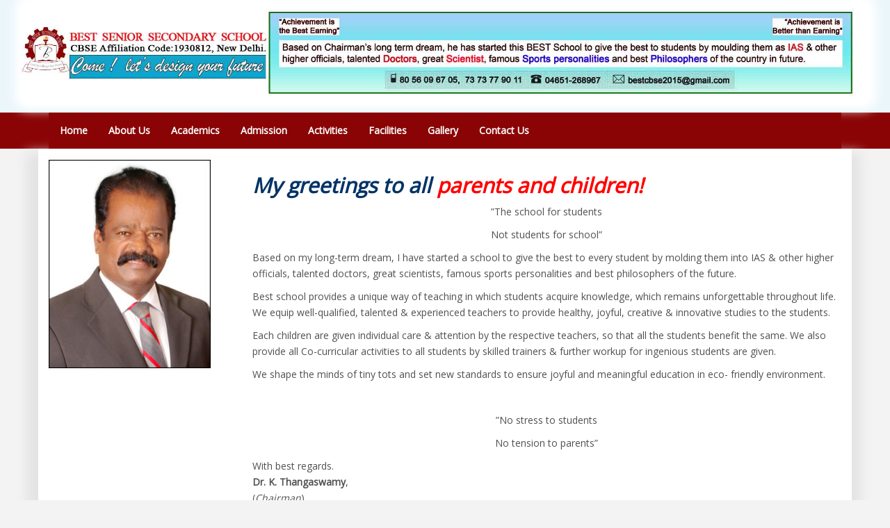

--- FILE ---
content_type: text/html; charset=UTF-8
request_url: http://bestschoolcbse.com/chairmans-speech/
body_size: 8452
content:
<!DOCTYPE html>
<html lang="en" class="no-js">
<head>
	<meta meta charset="UTF-8">
	<meta name="viewport" content="width=device-width, initial-scale=1.0, maximum-scale=1.0, user-scalable=no">
	<link rel="pingback" href="http://bestschoolcbse.com/xmlrpc.php">
	<title>Chairman - BEST School CBSE</title>
	<link href="https://fonts.googleapis.com/css?family=Open+Sans" rel="stylesheet">
	<meta name='robots' content='index, follow, max-image-preview:large, max-snippet:-1, max-video-preview:-1' />
	<style>img:is([sizes="auto" i], [sizes^="auto," i]) { contain-intrinsic-size: 3000px 1500px }</style>
	
	<!-- This site is optimized with the Yoast SEO plugin v26.8 - https://yoast.com/product/yoast-seo-wordpress/ -->
	<meta name="description" content="We have created an unparalleled school information management system where every integrated piece works together to create seamless experience." />
	<link rel="canonical" href="https://bestschoolcbse.com/chairmans-speech/" />
	<meta property="og:locale" content="en_US" />
	<meta property="og:type" content="article" />
	<meta property="og:title" content="Chairman - BEST School CBSE" />
	<meta property="og:description" content="We have created an unparalleled school information management system where every integrated piece works together to create seamless experience." />
	<meta property="og:url" content="https://bestschoolcbse.com/chairmans-speech/" />
	<meta property="og:site_name" content="Best School CBSE | Best School CBSE karungal | Academic Admission 2024-25 | CBSE School in Nagercoil | Best CBSE School in Kanyakumari" />
	<meta property="article:modified_time" content="2019-03-27T09:47:30+00:00" />
	<meta property="og:image" content="http://bestschoolcbse.com/wp-content/uploads/2017/03/01-1-233x300.jpg" />
	<meta name="twitter:card" content="summary_large_image" />
	<meta name="twitter:label1" content="Est. reading time" />
	<meta name="twitter:data1" content="1 minute" />
	<script type="application/ld+json" class="yoast-schema-graph">{"@context":"https://schema.org","@graph":[{"@type":"WebPage","@id":"https://bestschoolcbse.com/chairmans-speech/","url":"https://bestschoolcbse.com/chairmans-speech/","name":"Chairman - BEST School CBSE","isPartOf":{"@id":"https://bestschoolcbse.com/#website"},"primaryImageOfPage":{"@id":"https://bestschoolcbse.com/chairmans-speech/#primaryimage"},"image":{"@id":"https://bestschoolcbse.com/chairmans-speech/#primaryimage"},"thumbnailUrl":"http://bestschoolcbse.com/wp-content/uploads/2017/03/01-1-233x300.jpg","datePublished":"2017-03-08T11:46:39+00:00","dateModified":"2019-03-27T09:47:30+00:00","description":"We have created an unparalleled school information management system where every integrated piece works together to create seamless experience.","breadcrumb":{"@id":"https://bestschoolcbse.com/chairmans-speech/#breadcrumb"},"inLanguage":"en","potentialAction":[{"@type":"ReadAction","target":["https://bestschoolcbse.com/chairmans-speech/"]}]},{"@type":"ImageObject","inLanguage":"en","@id":"https://bestschoolcbse.com/chairmans-speech/#primaryimage","url":"http://bestschoolcbse.com/wp-content/uploads/2017/03/01-1-233x300.jpg","contentUrl":"http://bestschoolcbse.com/wp-content/uploads/2017/03/01-1-233x300.jpg"},{"@type":"BreadcrumbList","@id":"https://bestschoolcbse.com/chairmans-speech/#breadcrumb","itemListElement":[{"@type":"ListItem","position":1,"name":"Home","item":"https://bestschoolcbse.com/"},{"@type":"ListItem","position":2,"name":"Chairmans speech"}]},{"@type":"WebSite","@id":"https://bestschoolcbse.com/#website","url":"https://bestschoolcbse.com/","name":"Best School CBSE | Best School CBSE karungal | Academic Admission 2024-25 | CBSE School in Nagercoil | Best CBSE School in Kanyakumari","description":"Best CBSE  School &ndash; No 1 School In South Tamil Nadu","potentialAction":[{"@type":"SearchAction","target":{"@type":"EntryPoint","urlTemplate":"https://bestschoolcbse.com/?s={search_term_string}"},"query-input":{"@type":"PropertyValueSpecification","valueRequired":true,"valueName":"search_term_string"}}],"inLanguage":"en"}]}</script>
	<!-- / Yoast SEO plugin. -->


<link rel='dns-prefetch' href='//maxcdn.bootstrapcdn.com' />
<link rel='dns-prefetch' href='//cdnjs.cloudflare.com' />
<link rel='dns-prefetch' href='//fonts.googleapis.com' />
<link rel='stylesheet' id='wp-block-library-css' href='http://bestschoolcbse.com/wp-includes/css/dist/block-library/style.min.css?ver=6.8.3' type='text/css' media='all' />
<style id='classic-theme-styles-inline-css' type='text/css'>
/*! This file is auto-generated */
.wp-block-button__link{color:#fff;background-color:#32373c;border-radius:9999px;box-shadow:none;text-decoration:none;padding:calc(.667em + 2px) calc(1.333em + 2px);font-size:1.125em}.wp-block-file__button{background:#32373c;color:#fff;text-decoration:none}
</style>
<style id='global-styles-inline-css' type='text/css'>
:root{--wp--preset--aspect-ratio--square: 1;--wp--preset--aspect-ratio--4-3: 4/3;--wp--preset--aspect-ratio--3-4: 3/4;--wp--preset--aspect-ratio--3-2: 3/2;--wp--preset--aspect-ratio--2-3: 2/3;--wp--preset--aspect-ratio--16-9: 16/9;--wp--preset--aspect-ratio--9-16: 9/16;--wp--preset--color--black: #000000;--wp--preset--color--cyan-bluish-gray: #abb8c3;--wp--preset--color--white: #ffffff;--wp--preset--color--pale-pink: #f78da7;--wp--preset--color--vivid-red: #cf2e2e;--wp--preset--color--luminous-vivid-orange: #ff6900;--wp--preset--color--luminous-vivid-amber: #fcb900;--wp--preset--color--light-green-cyan: #7bdcb5;--wp--preset--color--vivid-green-cyan: #00d084;--wp--preset--color--pale-cyan-blue: #8ed1fc;--wp--preset--color--vivid-cyan-blue: #0693e3;--wp--preset--color--vivid-purple: #9b51e0;--wp--preset--gradient--vivid-cyan-blue-to-vivid-purple: linear-gradient(135deg,rgba(6,147,227,1) 0%,rgb(155,81,224) 100%);--wp--preset--gradient--light-green-cyan-to-vivid-green-cyan: linear-gradient(135deg,rgb(122,220,180) 0%,rgb(0,208,130) 100%);--wp--preset--gradient--luminous-vivid-amber-to-luminous-vivid-orange: linear-gradient(135deg,rgba(252,185,0,1) 0%,rgba(255,105,0,1) 100%);--wp--preset--gradient--luminous-vivid-orange-to-vivid-red: linear-gradient(135deg,rgba(255,105,0,1) 0%,rgb(207,46,46) 100%);--wp--preset--gradient--very-light-gray-to-cyan-bluish-gray: linear-gradient(135deg,rgb(238,238,238) 0%,rgb(169,184,195) 100%);--wp--preset--gradient--cool-to-warm-spectrum: linear-gradient(135deg,rgb(74,234,220) 0%,rgb(151,120,209) 20%,rgb(207,42,186) 40%,rgb(238,44,130) 60%,rgb(251,105,98) 80%,rgb(254,248,76) 100%);--wp--preset--gradient--blush-light-purple: linear-gradient(135deg,rgb(255,206,236) 0%,rgb(152,150,240) 100%);--wp--preset--gradient--blush-bordeaux: linear-gradient(135deg,rgb(254,205,165) 0%,rgb(254,45,45) 50%,rgb(107,0,62) 100%);--wp--preset--gradient--luminous-dusk: linear-gradient(135deg,rgb(255,203,112) 0%,rgb(199,81,192) 50%,rgb(65,88,208) 100%);--wp--preset--gradient--pale-ocean: linear-gradient(135deg,rgb(255,245,203) 0%,rgb(182,227,212) 50%,rgb(51,167,181) 100%);--wp--preset--gradient--electric-grass: linear-gradient(135deg,rgb(202,248,128) 0%,rgb(113,206,126) 100%);--wp--preset--gradient--midnight: linear-gradient(135deg,rgb(2,3,129) 0%,rgb(40,116,252) 100%);--wp--preset--font-size--small: 13px;--wp--preset--font-size--medium: 20px;--wp--preset--font-size--large: 36px;--wp--preset--font-size--x-large: 42px;--wp--preset--spacing--20: 0.44rem;--wp--preset--spacing--30: 0.67rem;--wp--preset--spacing--40: 1rem;--wp--preset--spacing--50: 1.5rem;--wp--preset--spacing--60: 2.25rem;--wp--preset--spacing--70: 3.38rem;--wp--preset--spacing--80: 5.06rem;--wp--preset--shadow--natural: 6px 6px 9px rgba(0, 0, 0, 0.2);--wp--preset--shadow--deep: 12px 12px 50px rgba(0, 0, 0, 0.4);--wp--preset--shadow--sharp: 6px 6px 0px rgba(0, 0, 0, 0.2);--wp--preset--shadow--outlined: 6px 6px 0px -3px rgba(255, 255, 255, 1), 6px 6px rgba(0, 0, 0, 1);--wp--preset--shadow--crisp: 6px 6px 0px rgba(0, 0, 0, 1);}:where(.is-layout-flex){gap: 0.5em;}:where(.is-layout-grid){gap: 0.5em;}body .is-layout-flex{display: flex;}.is-layout-flex{flex-wrap: wrap;align-items: center;}.is-layout-flex > :is(*, div){margin: 0;}body .is-layout-grid{display: grid;}.is-layout-grid > :is(*, div){margin: 0;}:where(.wp-block-columns.is-layout-flex){gap: 2em;}:where(.wp-block-columns.is-layout-grid){gap: 2em;}:where(.wp-block-post-template.is-layout-flex){gap: 1.25em;}:where(.wp-block-post-template.is-layout-grid){gap: 1.25em;}.has-black-color{color: var(--wp--preset--color--black) !important;}.has-cyan-bluish-gray-color{color: var(--wp--preset--color--cyan-bluish-gray) !important;}.has-white-color{color: var(--wp--preset--color--white) !important;}.has-pale-pink-color{color: var(--wp--preset--color--pale-pink) !important;}.has-vivid-red-color{color: var(--wp--preset--color--vivid-red) !important;}.has-luminous-vivid-orange-color{color: var(--wp--preset--color--luminous-vivid-orange) !important;}.has-luminous-vivid-amber-color{color: var(--wp--preset--color--luminous-vivid-amber) !important;}.has-light-green-cyan-color{color: var(--wp--preset--color--light-green-cyan) !important;}.has-vivid-green-cyan-color{color: var(--wp--preset--color--vivid-green-cyan) !important;}.has-pale-cyan-blue-color{color: var(--wp--preset--color--pale-cyan-blue) !important;}.has-vivid-cyan-blue-color{color: var(--wp--preset--color--vivid-cyan-blue) !important;}.has-vivid-purple-color{color: var(--wp--preset--color--vivid-purple) !important;}.has-black-background-color{background-color: var(--wp--preset--color--black) !important;}.has-cyan-bluish-gray-background-color{background-color: var(--wp--preset--color--cyan-bluish-gray) !important;}.has-white-background-color{background-color: var(--wp--preset--color--white) !important;}.has-pale-pink-background-color{background-color: var(--wp--preset--color--pale-pink) !important;}.has-vivid-red-background-color{background-color: var(--wp--preset--color--vivid-red) !important;}.has-luminous-vivid-orange-background-color{background-color: var(--wp--preset--color--luminous-vivid-orange) !important;}.has-luminous-vivid-amber-background-color{background-color: var(--wp--preset--color--luminous-vivid-amber) !important;}.has-light-green-cyan-background-color{background-color: var(--wp--preset--color--light-green-cyan) !important;}.has-vivid-green-cyan-background-color{background-color: var(--wp--preset--color--vivid-green-cyan) !important;}.has-pale-cyan-blue-background-color{background-color: var(--wp--preset--color--pale-cyan-blue) !important;}.has-vivid-cyan-blue-background-color{background-color: var(--wp--preset--color--vivid-cyan-blue) !important;}.has-vivid-purple-background-color{background-color: var(--wp--preset--color--vivid-purple) !important;}.has-black-border-color{border-color: var(--wp--preset--color--black) !important;}.has-cyan-bluish-gray-border-color{border-color: var(--wp--preset--color--cyan-bluish-gray) !important;}.has-white-border-color{border-color: var(--wp--preset--color--white) !important;}.has-pale-pink-border-color{border-color: var(--wp--preset--color--pale-pink) !important;}.has-vivid-red-border-color{border-color: var(--wp--preset--color--vivid-red) !important;}.has-luminous-vivid-orange-border-color{border-color: var(--wp--preset--color--luminous-vivid-orange) !important;}.has-luminous-vivid-amber-border-color{border-color: var(--wp--preset--color--luminous-vivid-amber) !important;}.has-light-green-cyan-border-color{border-color: var(--wp--preset--color--light-green-cyan) !important;}.has-vivid-green-cyan-border-color{border-color: var(--wp--preset--color--vivid-green-cyan) !important;}.has-pale-cyan-blue-border-color{border-color: var(--wp--preset--color--pale-cyan-blue) !important;}.has-vivid-cyan-blue-border-color{border-color: var(--wp--preset--color--vivid-cyan-blue) !important;}.has-vivid-purple-border-color{border-color: var(--wp--preset--color--vivid-purple) !important;}.has-vivid-cyan-blue-to-vivid-purple-gradient-background{background: var(--wp--preset--gradient--vivid-cyan-blue-to-vivid-purple) !important;}.has-light-green-cyan-to-vivid-green-cyan-gradient-background{background: var(--wp--preset--gradient--light-green-cyan-to-vivid-green-cyan) !important;}.has-luminous-vivid-amber-to-luminous-vivid-orange-gradient-background{background: var(--wp--preset--gradient--luminous-vivid-amber-to-luminous-vivid-orange) !important;}.has-luminous-vivid-orange-to-vivid-red-gradient-background{background: var(--wp--preset--gradient--luminous-vivid-orange-to-vivid-red) !important;}.has-very-light-gray-to-cyan-bluish-gray-gradient-background{background: var(--wp--preset--gradient--very-light-gray-to-cyan-bluish-gray) !important;}.has-cool-to-warm-spectrum-gradient-background{background: var(--wp--preset--gradient--cool-to-warm-spectrum) !important;}.has-blush-light-purple-gradient-background{background: var(--wp--preset--gradient--blush-light-purple) !important;}.has-blush-bordeaux-gradient-background{background: var(--wp--preset--gradient--blush-bordeaux) !important;}.has-luminous-dusk-gradient-background{background: var(--wp--preset--gradient--luminous-dusk) !important;}.has-pale-ocean-gradient-background{background: var(--wp--preset--gradient--pale-ocean) !important;}.has-electric-grass-gradient-background{background: var(--wp--preset--gradient--electric-grass) !important;}.has-midnight-gradient-background{background: var(--wp--preset--gradient--midnight) !important;}.has-small-font-size{font-size: var(--wp--preset--font-size--small) !important;}.has-medium-font-size{font-size: var(--wp--preset--font-size--medium) !important;}.has-large-font-size{font-size: var(--wp--preset--font-size--large) !important;}.has-x-large-font-size{font-size: var(--wp--preset--font-size--x-large) !important;}
:where(.wp-block-post-template.is-layout-flex){gap: 1.25em;}:where(.wp-block-post-template.is-layout-grid){gap: 1.25em;}
:where(.wp-block-columns.is-layout-flex){gap: 2em;}:where(.wp-block-columns.is-layout-grid){gap: 2em;}
:root :where(.wp-block-pullquote){font-size: 1.5em;line-height: 1.6;}
</style>
<link rel='stylesheet' id='contact-form-7-css' href='http://bestschoolcbse.com/wp-content/plugins/contact-form-7/includes/css/styles.css?ver=6.1.4' type='text/css' media='all' />
<link rel='stylesheet' id='finalTilesGallery_stylesheet-css' href='http://bestschoolcbse.com/wp-content/plugins/final-tiles-grid-gallery-lite/scripts/ftg.css?ver=3.6.11' type='text/css' media='all' />
<link rel='stylesheet' id='fontawesome_stylesheet-css' href='http://bestschoolcbse.com/wp-content/plugins/final-tiles-grid-gallery-lite/fonts/font-awesome/css/font-awesome.min.css?ver=6.8.3' type='text/css' media='all' />
<link rel='stylesheet' id='rw-slider-image-script-css' href='http://bestschoolcbse.com/wp-content/plugins/slider-images/style/rw-slider-image-widget.css?ver=6.8.3' type='text/css' media='all' />
<link rel='stylesheet' id='rw-slider-image-style-fontawesome-css' href='http://bestschoolcbse.com/wp-content/plugins/slider-images/style/richwebicons.css?ver=6.8.3' type='text/css' media='all' />
<link rel='stylesheet' id='nextgen-download-gallery-css' href='http://bestschoolcbse.com/wp-content/plugins/nextgen-download-gallery/static/css/style.css?ver=1.6.2' type='text/css' media='all' />
<link rel='stylesheet' id='js_composer_front-css' href='http://bestschoolcbse.com/wp-content/plugins/js_composer/assets/css/js_composer.min.css?ver=6.8.0' type='text/css' media='all' />
<link rel='stylesheet' id='style-css' href='http://bestschoolcbse.com/wp-content/themes/school-12/style.css?ver=6.8.3' type='text/css' media='all' />
<link rel='stylesheet' id='bootstrap.min-css' href='https://maxcdn.bootstrapcdn.com/bootstrap/3.3.7/css/bootstrap.min.css?ver=6.8.3' type='text/css' media='all' />
<link rel='stylesheet' id='font-awesome-css' href='https://cdnjs.cloudflare.com/ajax/libs/font-awesome/4.7.0/css/font-awesome.min.css?ver=6.8.3' type='text/css' media='all' />
<link rel='stylesheet' id='font-css' href='https://fonts.googleapis.com/css?family=Open+Sans&#038;ver=6.8.3' type='text/css' media='all' />
<script type="text/javascript" src="http://bestschoolcbse.com/wp-includes/js/jquery/jquery.min.js?ver=3.7.1" id="jquery-core-js"></script>
<script type="text/javascript" src="http://bestschoolcbse.com/wp-includes/js/jquery/jquery-migrate.min.js?ver=3.4.1" id="jquery-migrate-js"></script>
<script type="text/javascript" src="http://bestschoolcbse.com/wp-includes/js/jquery/ui/core.min.js?ver=1.13.3" id="jquery-ui-core-js"></script>
<script type="text/javascript" src="http://bestschoolcbse.com/wp-content/plugins/slider-images/scripts/rw-slider-image-widget.js?ver=6.8.3" id="rw-slider-image-script-js"></script>
<script type="text/javascript" src="http://bestschoolcbse.com/wp-content/plugins/slider-images/scripts/jquery.easing.1.2.js?ver=6.8.3" id="rw-slider-image-script-easing-js"></script>
<script type="text/javascript" src="http://bestschoolcbse.com/wp-content/plugins/slider-images/scripts/jquery.anythingslider.min.js?ver=6.8.3" id="rw-slider-image-script-anythingslider-js"></script>
<script type="text/javascript" src="http://bestschoolcbse.com/wp-content/plugins/slider-images/scripts/jquery.colorbox-min.js?ver=6.8.3" id="rw-slider-image-script-colorbox-js"></script>
<script type="text/javascript" src="http://bestschoolcbse.com/wp-content/plugins/slider/js/jssor.js?ver=6.8.3" id="reslide_jssor_front-js"></script>
<script type="text/javascript" src="http://bestschoolcbse.com/wp-content/plugins/slider/js/helper.js?ver=6.8.3" id="reslide_helper_script_front_end-js"></script>
<script type="text/javascript" src="http://bestschoolcbse.com/wp-content/plugins/slider/js/rslightbox.js?ver=6.8.3" id="reslide_rslightbox-js"></script>
<link rel="https://api.w.org/" href="https://bestschoolcbse.com/wp-json/" /><link rel="alternate" title="JSON" type="application/json" href="https://bestschoolcbse.com/wp-json/wp/v2/pages/51" /><link rel="EditURI" type="application/rsd+xml" title="RSD" href="https://bestschoolcbse.com/xmlrpc.php?rsd" />
<meta name="generator" content="WordPress 6.8.3" />
<link rel='shortlink' href='https://bestschoolcbse.com/?p=51' />
<link rel="alternate" title="oEmbed (JSON)" type="application/json+oembed" href="https://bestschoolcbse.com/wp-json/oembed/1.0/embed?url=https%3A%2F%2Fbestschoolcbse.com%2Fchairmans-speech%2F" />
<link rel="alternate" title="oEmbed (XML)" type="text/xml+oembed" href="https://bestschoolcbse.com/wp-json/oembed/1.0/embed?url=https%3A%2F%2Fbestschoolcbse.com%2Fchairmans-speech%2F&#038;format=xml" />
<style type="text/css">.recentcomments a{display:inline !important;padding:0 !important;margin:0 !important;}</style><meta name="generator" content="Powered by WPBakery Page Builder - drag and drop page builder for WordPress."/>
<link rel="icon" href="https://bestschoolcbse.com/wp-content/uploads/2024/08/cropped-logo-Best_school-32x32.png" sizes="32x32" />
<link rel="icon" href="https://bestschoolcbse.com/wp-content/uploads/2024/08/cropped-logo-Best_school-192x192.png" sizes="192x192" />
<link rel="apple-touch-icon" href="https://bestschoolcbse.com/wp-content/uploads/2024/08/cropped-logo-Best_school-180x180.png" />
<meta name="msapplication-TileImage" content="https://bestschoolcbse.com/wp-content/uploads/2024/08/cropped-logo-Best_school-270x270.png" />
<noscript><style> .wpb_animate_when_almost_visible { opacity: 1; }</style></noscript>

<style>
iframe .ytp-expand-pause-overlay .ytp-pause-overlay{display:none !important;}
</style>
</head>

<body class="wp-singular page-template-default page page-id-51 wp-theme-school-12 wpb-js-composer js-comp-ver-6.8.0 vc_responsive">
<header>
<section class="top-bar">
<div class="container-fluid">

<div class="col-sm-12 desktop-view-img">
<img src="/wp-content/uploads/2020/01/logo-head.jpg" alt="" class="img-responsive"/>
</div>

<div class="col-sm-3 desktop-hide-img">
<a href=""><img src="/wp-content/uploads/2020/01/logo-new.jpg" alt="" class="img-responsive"/></a>

</div><div class="col-sm-1 desktop-hide-img"></div>
<div class="col-sm-8 col-xs-3 header-achievment desktop-hide-img"><p class="top-left"><b>"Achievement is the Best Earning"</b></p><p class="top-right"><b>"Achievement is Better than Earning"</b></p><p class="top-inline">Based on Chairman's long term dream , he has started this BEST School to give the best to students by moulding them as <span style="color:red;"><b>IAS</b></span> & other higher officials, talented <span style="color:red; font-weight:bold;">Doctors</span>, great Scientist, <span style="color:blue; font-weight:bold;">famous Sports personalities</span> and best <span style="color:blue; font-weight:bold;">Philosophers</span> of the country in future.</p><p class="top-phone"><i class="fa fa-mobile" aria-hidden="true"></i> 8056096705, 7373779011, <i class="fa fa-fax" aria-hidden="true"></i> 04651-268967 <i class="fa fa-envelope-o" aria-hidden="true"></i> bestcbse2015@gmail.com</p></div>

<!--<div class="col-sm-3">
  <ul class="list-inline">
                <li class="m-0 pl-10 pr-10"> <i class="fa fa-phone text-black"></i> <a class="text-black" href="#">+91 8056096705</a> </li>
                <li class="text-black m-0 pl-10 pr-10"> <i class="fa fa-clock-o text-black"></i> Mon-Fri 9:00 AM to 5:00 PM </li>
                <li class="m-0 pl-10 pr-10"> <i class="fa fa-envelope-o text-black"></i> <a class="text-black" href="#">bestcbse2015@gmail.com</a> </li>
              </ul>
</div>-->
</div>
</section>

<section class="menu">
<div class="container">

<nav id="navbar-main" class="navbar navbar-inverse">
<ul id="menu-main" class="nav navbar-nav"><li id="menu-item-11323" class="menu-item menu-item-type-post_type menu-item-object-page menu-item-home menu-item-11323"><a href="https://bestschoolcbse.com/">Home</a></li>
<li id="menu-item-11324" class="menu-item menu-item-type-post_type menu-item-object-page current-menu-ancestor current-menu-parent current_page_parent current_page_ancestor menu-item-has-children menu-item-11324"><a href="https://bestschoolcbse.com/about-us/">About Us</a>
<ul class="sub-menu">
	<li id="menu-item-11325" class="menu-item menu-item-type-post_type menu-item-object-page current-menu-item page_item page-item-51 current_page_item menu-item-11325"><a href="https://bestschoolcbse.com/chairmans-speech/" aria-current="page">Chairmans speech</a></li>
	<li id="menu-item-11326" class="menu-item menu-item-type-post_type menu-item-object-page menu-item-11326"><a href="https://bestschoolcbse.com/principalsdesk/">Principalsdesk</a></li>
	<li id="menu-item-11327" class="menu-item menu-item-type-post_type menu-item-object-page menu-item-11327"><a href="https://bestschoolcbse.com/visionandmission/">visionandmission</a></li>
</ul>
</li>
<li id="menu-item-11328" class="menu-item menu-item-type-custom menu-item-object-custom menu-item-has-children menu-item-11328"><a href="#">Academics</a>
<ul class="sub-menu">
	<li id="menu-item-11329" class="menu-item menu-item-type-post_type menu-item-object-page menu-item-11329"><a href="https://bestschoolcbse.com/rules-regulations/">Rules &#038; Regulations</a></li>
	<li id="menu-item-11330" class="menu-item menu-item-type-post_type menu-item-object-page menu-item-11330"><a href="https://bestschoolcbse.com/courses-offered/">Courses Offered</a></li>
	<li id="menu-item-11331" class="menu-item menu-item-type-post_type menu-item-object-page menu-item-11331"><a href="https://bestschoolcbse.com/curriculum/">Curriculum</a></li>
	<li id="menu-item-11332" class="menu-item menu-item-type-post_type menu-item-object-page menu-item-11332"><a href="https://bestschoolcbse.com/school-timing/">School Timing</a></li>
	<li id="menu-item-11334" class="menu-item menu-item-type-post_type menu-item-object-page menu-item-11334"><a href="https://bestschoolcbse.com/competitions/">Competitions 2018-19</a></li>
	<li id="menu-item-11333" class="menu-item menu-item-type-post_type menu-item-object-page menu-item-11333"><a href="https://bestschoolcbse.com/competitions-2019-20/">Competitions 2019-20</a></li>
</ul>
</li>
<li id="menu-item-11335" class="menu-item menu-item-type-post_type menu-item-object-page menu-item-has-children menu-item-11335"><a href="https://bestschoolcbse.com/admission/">Admission</a>
<ul class="sub-menu">
	<li id="menu-item-11336" class="menu-item menu-item-type-post_type menu-item-object-page menu-item-11336"><a href="https://bestschoolcbse.com/how-to-apply/">How to apply</a></li>
	<li id="menu-item-11337" class="menu-item menu-item-type-post_type menu-item-object-page menu-item-11337"><a href="https://bestschoolcbse.com/certificate-to-be-submitted/">Certificate To be submitted</a></li>
</ul>
</li>
<li id="menu-item-11338" class="menu-item menu-item-type-custom menu-item-object-custom menu-item-has-children menu-item-11338"><a href="#">Activities</a>
<ul class="sub-menu">
	<li id="menu-item-11369" class="menu-item menu-item-type-post_type menu-item-object-page menu-item-11369"><a href="https://bestschoolcbse.com/activities/">Abacus</a></li>
	<li id="menu-item-11340" class="menu-item menu-item-type-post_type menu-item-object-page menu-item-11340"><a href="https://bestschoolcbse.com/karate/">Karate</a></li>
	<li id="menu-item-11341" class="menu-item menu-item-type-post_type menu-item-object-page menu-item-11341"><a href="https://bestschoolcbse.com/art-craft-2/">Art &#038; Craft</a></li>
	<li id="menu-item-11342" class="menu-item menu-item-type-post_type menu-item-object-page menu-item-11342"><a href="https://bestschoolcbse.com/music/">Music</a></li>
	<li id="menu-item-11343" class="menu-item menu-item-type-post_type menu-item-object-page menu-item-11343"><a href="https://bestschoolcbse.com/dance/">Dance</a></li>
	<li id="menu-item-11344" class="menu-item menu-item-type-post_type menu-item-object-page menu-item-11344"><a href="https://bestschoolcbse.com/sports/">Sports</a></li>
	<li id="menu-item-11345" class="menu-item menu-item-type-post_type menu-item-object-page menu-item-11345"><a href="https://bestschoolcbse.com/chess/">Chess</a></li>
	<li id="menu-item-11373" class="menu-item menu-item-type-post_type menu-item-object-page menu-item-11373"><a href="https://bestschoolcbse.com/drums/">Drums</a></li>
	<li id="menu-item-11347" class="menu-item menu-item-type-post_type menu-item-object-page menu-item-11347"><a href="https://bestschoolcbse.com/keyboard/">Keyboard</a></li>
	<li id="menu-item-11375" class="menu-item menu-item-type-post_type menu-item-object-page menu-item-11375"><a href="https://bestschoolcbse.com/caram/">Carrom</a></li>
	<li id="menu-item-11349" class="menu-item menu-item-type-post_type menu-item-object-page menu-item-11349"><a href="https://bestschoolcbse.com/yoga-3/">Yoga</a></li>
	<li id="menu-item-11350" class="menu-item menu-item-type-post_type menu-item-object-page menu-item-11350"><a href="https://bestschoolcbse.com/swimming/">Swimming</a></li>
	<li id="menu-item-11351" class="menu-item menu-item-type-post_type menu-item-object-page menu-item-11351"><a href="https://bestschoolcbse.com/skating/">Skating</a></li>
</ul>
</li>
<li id="menu-item-11352" class="menu-item menu-item-type-custom menu-item-object-custom menu-item-has-children menu-item-11352"><a href="#">Facilities</a>
<ul class="sub-menu">
	<li id="menu-item-11353" class="menu-item menu-item-type-post_type menu-item-object-page menu-item-11353"><a href="https://bestschoolcbse.com/audio-visual-hall-avh/">Audio Visual Hall (AVH)</a></li>
	<li id="menu-item-11354" class="menu-item menu-item-type-post_type menu-item-object-page menu-item-11354"><a href="https://bestschoolcbse.com/laboratories/">Laboratories</a></li>
	<li id="menu-item-11355" class="menu-item menu-item-type-post_type menu-item-object-page menu-item-11355"><a href="https://bestschoolcbse.com/library/">Library</a></li>
	<li id="menu-item-11356" class="menu-item menu-item-type-post_type menu-item-object-page menu-item-11356"><a href="https://bestschoolcbse.com/kids-play-area/">Kids play area</a></li>
	<li id="menu-item-11357" class="menu-item menu-item-type-post_type menu-item-object-page menu-item-11357"><a href="https://bestschoolcbse.com/swimming/">Swimming</a></li>
	<li id="menu-item-11358" class="menu-item menu-item-type-post_type menu-item-object-page menu-item-11358"><a href="https://bestschoolcbse.com/play-ground/">Play Ground</a></li>
	<li id="menu-item-11359" class="menu-item menu-item-type-post_type menu-item-object-page menu-item-11359"><a href="https://bestschoolcbse.com/smart-classes/">Smart Classes</a></li>
	<li id="menu-item-11360" class="menu-item menu-item-type-post_type menu-item-object-page menu-item-11360"><a href="https://bestschoolcbse.com/hostel/">Hostel</a></li>
	<li id="menu-item-11361" class="menu-item menu-item-type-post_type menu-item-object-page menu-item-11361"><a href="https://bestschoolcbse.com/transport-2/">Transport</a></li>
</ul>
</li>
<li id="menu-item-11362" class="menu-item menu-item-type-custom menu-item-object-custom menu-item-has-children menu-item-11362"><a href="#">Gallery</a>
<ul class="sub-menu">
	<li id="menu-item-11363" class="menu-item menu-item-type-post_type menu-item-object-page menu-item-11363"><a href="https://bestschoolcbse.com/maingallery/">Photo Gallery</a></li>
	<li id="menu-item-11366" class="menu-item menu-item-type-post_type menu-item-object-page menu-item-11366"><a href="https://bestschoolcbse.com/video-gallery-2/">Video Gallery</a></li>
	<li id="menu-item-11367" class="menu-item menu-item-type-post_type menu-item-object-page menu-item-11367"><a href="https://bestschoolcbse.com/news-gallery/">News Gallery</a></li>
</ul>
</li>
<li id="menu-item-11368" class="menu-item menu-item-type-post_type menu-item-object-page menu-item-11368"><a href="https://bestschoolcbse.com/contact-us/">Contact Us</a></li>
</ul>
</nav>
</div>
</section>
</header>


<div class="container body">



 <div class="vc_row wpb_row vc_row-fluid"><div class="wpb_column vc_column_container vc_col-sm-12"><div class="vc_column-inner"><div class="wpb_wrapper"><div class="vc_empty_space"   style="height: 16px"><span class="vc_empty_space_inner"></span></div></div></div></div></div><div class="vc_row wpb_row vc_row-fluid"><div class="wpb_column vc_column_container vc_col-sm-3"><div class="vc_column-inner"><div class="wpb_wrapper">
	<div class="wpb_text_column wpb_content_element " >
		<div class="wpb_wrapper">
			<p><img fetchpriority="high" decoding="async" class="alignnone size-medium wp-image-165" src="http://bestschoolcbse.com/wp-content/uploads/2017/03/01-1-233x300.jpg" alt="" width="233" height="300" srcset="https://bestschoolcbse.com/wp-content/uploads/2017/03/01-1-233x300.jpg 233w, https://bestschoolcbse.com/wp-content/uploads/2017/03/01-1.jpg 413w" sizes="(max-width: 233px) 100vw, 233px" /></p>

		</div>
	</div>
</div></div></div><div class="wpb_column vc_column_container vc_col-sm-9"><div class="vc_column-inner"><div class="wpb_wrapper">
	<div class="wpb_text_column wpb_content_element " >
		<div class="wpb_wrapper">
			<h2><em><strong><span style="color: #003366;">My greetings to all</span> <span style="color: #ff0000;">parents and children!</span></strong></em></h2>
<p style="text-align: center;">&#8221;The school for students</p>
<p style="text-align: center;">Not students for school&#8221;</p>
<p>Based on my long-term dream, I have started a school to give the best to every student by molding them into IAS &amp; other higher officials, talented doctors, great scientists, famous sports personalities and best philosophers of the future.</p>
<p>Best school provides a unique way of teaching in which students acquire knowledge, which remains unforgettable throughout life. We equip well-qualified, talented &amp; experienced teachers to provide healthy, joyful, creative &amp; innovative studies to the students.</p>
<p>Each children are given individual care &amp; attention by the respective teachers, so that all the students benefit the same. We also provide all Co-curricular activities to all students by skilled trainers &amp; further workup for ingenious students are given.</p>
<p>We shape the minds of tiny tots and set new standards to ensure joyful and meaningful education in eco- friendly environment.</p>
<p>&nbsp;</p>
<p style="text-align: center;">&#8221;No stress to students</p>
<p style="text-align: center;">No tension to parents&#8221;</p>
<p style="text-align: left;">With best regards.<br />
<strong>Dr. K. Thangaswamy</strong>,<br />
(<em>Chairman</em>)</p>
<p>&nbsp;</p>
<p>&nbsp;</p>
<p>&nbsp;</p>

		</div>
	</div>
</div></div></div></div>

 </div>

<!-- Footer -->

 <footer id="footer" class="footer">

<div class="container">

  <div class="row">

          <div class="col-md-4">

		    <p class="font-11 text-black-777 m-0"><a href="https://bestschoolcbse.com/wp-content/uploads/2025/03/Affiliation-Letter-1.pdf" target="_blank">AFFILIATION LETTER</a></p>           

            <p class="font-11 text-black-777 m-0"><a href="https://bestschoolcbse.com/wp-content/uploads/2025/03/Trust-Certificate.pdf" target="_blank">TRUST CERTIFICATE</a></p>

			<p class="font-11 text-black-777 m-0"><a href="https://bestschoolcbse.com/wp-content/uploads/2025/03/No-objection-Certificate.pdf" target="_blank">NO OBJECTION CERTIFICATE</a></p>

			<p class="font-11 text-black-777 m-0"><a href="http://bestschoolcbse.com/documents/RECOGNITION.pdf" target="_blank">RECOGNITION CERTIFICATE</a></p>

	<p class="font-11 text-black-777 m-0"><a href="https://bestschoolcbse.com/wp-content/uploads/2025/03/Building-Certificate.pdf"  target="_blank">BUILDING CERTIFICATE</a></p>

          </div>



         <div class="col-md-4">

		

		    <p class="font-11 text-black-777 m-0"><a href="https://bestschoolcbse.com/wp-content/uploads/2025/03/Fire-Certificate.pdf" target="_blank">FIRE CERTIFICATE</a></p>

		<p class="font-11 text-black-777 m-0"><a href="http://bestschoolcbse.com/documents/DEOCERTIFICATE.pdf"  target="_blank">DEO CERTIFICATE</a></p> 

		<p class="font-11 text-black-777 m-0"><a href="https://bestschoolcbse.com/wp-content/uploads/2025/03/Health-Certificate.pdf" target="_blank">HEALTH CERTIFICATE</a></p>
		
     <p class="font-11 text-black-777 m-0"><a href="http://bestschoolcbse.com/documents/ACADEMICCALENDAR.pdf" target="_blank">ACADEMIC CALENDAR</a></p> 

  <!-- <p class="font-11 text-black-777 m-0"><a href="http://bestschoolcbse.com/documents/FEELIST.pdf" target="_blank">FEE LIST</a></p> -->

		</div>



  <div class="col-md-4">

   

        <p class="font-11 text-black-777 m-0"><a href="http://bestschoolcbse.com/documents/SMC.pdf"  target="_blank">SCHOOL MANAGEMENT COMMITTEE</a></p>    

        <p class="font-11 text-black-777 m-0"><a href="http://bestschoolcbse.com/documents/PTA.pdf" target="_blank">PARENT TEACHERS ASSOCIATION</a></p>

		<p class="font-11 text-black-777 m-0"><a href="http://bestschoolcbse.com/documents/LAST2YRSXRESULT.pdf" target="_blank">LAST 2 YRS X RESULT</a></p>
	  
	    <!--<p class="font-11 text-black-777 m-0"><a href="https://bestschoolcbse.com/wp-content/uploads/2025/03/Best_school_CBSE_fees-structure.jpeg"  target="_blank">FEES STRUCTURE</a></p>   --> 

        <p class="font-11 text-black-777 m-0"><a href="http://bestschoolcbse.com/wp-content/uploads/2021/07/WEBSITE.pdf"  target="_blank">GENERAL INFORMATION</a></p>    

   



        </div>



        </div>





        </div>

		</div>

<div class="container">

  <div class="row">

    <div class="col-md-3">

  </div>

          <div class="col-md-6">

            <p class="font-11 text-black-777 m-0">Copyright ©2017 Breezen Technologies. All Rights Reserved</p>

          </div>

          <div class="col-md-3 text-right">

            <div class="widget no-border m-0">

              <ul class="list-inline sm-text-center mt-5 font-12">

              
            </div>

          </div>

        </div>

		</div>



</footer>

<script type="speculationrules">
{"prefetch":[{"source":"document","where":{"and":[{"href_matches":"\/*"},{"not":{"href_matches":["\/wp-*.php","\/wp-admin\/*","\/wp-content\/uploads\/*","\/wp-content\/*","\/wp-content\/plugins\/*","\/wp-content\/themes\/school-12\/*","\/*\\?(.+)"]}},{"not":{"selector_matches":"a[rel~=\"nofollow\"]"}},{"not":{"selector_matches":".no-prefetch, .no-prefetch a"}}]},"eagerness":"conservative"}]}
</script>
<link rel='stylesheet' id='style-UtubeGallery-css' href='http://bestschoolcbse.com/wp-content/plugins/youtube-simple-gallery/assets/css/style-UtubeGallery-min.css?ver=6.8.3' type='text/css' media='all' />
<script type="text/javascript" src="http://bestschoolcbse.com/wp-includes/js/dist/hooks.min.js?ver=4d63a3d491d11ffd8ac6" id="wp-hooks-js"></script>
<script type="text/javascript" src="http://bestschoolcbse.com/wp-includes/js/dist/i18n.min.js?ver=5e580eb46a90c2b997e6" id="wp-i18n-js"></script>
<script type="text/javascript" id="wp-i18n-js-after">
/* <![CDATA[ */
wp.i18n.setLocaleData( { 'text direction\u0004ltr': [ 'ltr' ] } );
/* ]]> */
</script>
<script type="text/javascript" src="http://bestschoolcbse.com/wp-content/plugins/contact-form-7/includes/swv/js/index.js?ver=6.1.4" id="swv-js"></script>
<script type="text/javascript" id="contact-form-7-js-before">
/* <![CDATA[ */
var wpcf7 = {
    "api": {
        "root": "https:\/\/bestschoolcbse.com\/wp-json\/",
        "namespace": "contact-form-7\/v1"
    }
};
/* ]]> */
</script>
<script type="text/javascript" src="http://bestschoolcbse.com/wp-content/plugins/contact-form-7/includes/js/index.js?ver=6.1.4" id="contact-form-7-js"></script>
<script type="text/javascript" src="http://bestschoolcbse.com/wp-content/plugins/final-tiles-grid-gallery-lite/scripts/jquery.finalTilesGallery.js?ver=3.6.11" id="finalTilesGallery-js"></script>
<script type="text/javascript" id="thickbox-js-extra">
/* <![CDATA[ */
var thickboxL10n = {"next":"Next >","prev":"< Prev","image":"Image","of":"of","close":"Close","noiframes":"This feature requires inline frames. You have iframes disabled or your browser does not support them.","loadingAnimation":"http:\/\/bestschoolcbse.com\/wp-includes\/js\/thickbox\/loadingAnimation.gif"};
/* ]]> */
</script>
<script type="text/javascript" src="http://bestschoolcbse.com/wp-includes/js/thickbox/thickbox.js?ver=3.1-20121105" id="thickbox-js"></script>
<script type="text/javascript" src="http://bestschoolcbse.com/wp-content/plugins/js_composer/assets/js/dist/js_composer_front.min.js?ver=6.8.0" id="wpb_composer_front_js-js"></script>
<script type="text/javascript" src="https://ajax.googleapis.com/ajax/libs/jquery/3.1.1/jquery.min.js?ver=6.8.3" id="jquery-2-js"></script>
<script type="text/javascript" src="https://maxcdn.bootstrapcdn.com/bootstrap/3.3.7/js/bootstrap.min.js?ver=6.8.3" id="jquery-ui-js"></script>

</body>

</html>



--- FILE ---
content_type: text/css
request_url: http://bestschoolcbse.com/wp-content/themes/school-12/style.css?ver=6.8.3
body_size: 2816
content:
/*

Theme Name: Twenty Thirteen

Author: Breezen Technologies Team.

Description: The wordpress theme developed by Breezen Technologies.

Version: 2.0

*/

 body{ font-family: 'Open Sans', sans-serif !important;

    line-height: 1.7 !important;

    color: #525050 !important;

    font-size:14px;   

	background-color: #f3f3f3 !important;

	

	}

	/*.container{    width: 1150px !important;}*/

 .marquee-content{       color: #fff;

    margin: 9px;

    background-color: #2e4575;

    padding: 10px;

    border-radius: 5px;}



#navbar-main {

  /* Added `.affix-top` class css when the element is top */

  &.affixed-top {

    background: black;

  }

  /* Added `.affix` class css when the element is >= 170px (Look: line 8 html) */

  &.affix {

    background: gray;

    top: 0;

    left: 0;

    right: 0;

  }

  /* Added `.affix-bottom` class css when the element is footer */

  &.affix-bottom {

    background: red; 

  }

}



/* Not important */

.footer {

  background: #eee;

 

}



.top-bar{    padding: 5px 0px 5px;

    background: #ebf6fb !important;

}

.navbar-inverse {

    background-color: #8a0405 !important;

    border-color: #8a0405 !important;

}

.navbar-inverse .navbar-nav li a {  font-weight: bold;}

.navbar-inverse .navbar-nav>.active>a{background-color: #fff !important;}

.footer{padding:15px 0 15px;}

.navbar {    border-radius: 0px !important; }

.footer{background-color: #333333 !important;}

.font-11, .footer a{color:#fff;}

.footer a:hover{color:#fff;}

section.menu{    background-color: #8a0405!important;}

.navbar{margin-bottom:0px !important;}

.body{ min-height:600px !important;

    background-color: #ffffff;

    box-shadow: -2px 20px 15px 15px #e4e4e4; }

.affix { top: 0; width: 100%;  }

  .affix + .container-fluid { padding-top: 70px;  }

  .sub-menu{

  position: absolute;

  display: none;}

  .menu-item-has-children:hover .sub-menu{display: block !important; z-index:99; float:left;padding-left: 10px;

  list-style:none;}

  .sub-menu li a{border-radius:0px !important; }

  .navbar-nav .sub-menu li a{width:100%;     padding: 0px 10px 10px 0px; color:#000 !important; margin-top: 20px !important;}

  .navbar-nav .sub-menu li a:hover{ padding-left:2px;}

  .sub-menu li:hover {background-color:#184679;}

  .sub-menu{ width:200px; }

   .sub-menu li{margin: 0px; background-color:#fff; padding:10px; border: 1px solid #9a9fb5;}

.sub-menu li a {  padding: 8px; background-color:fff !important;  text-decoration:none; }



/*.slider-bx

{ margin-top:-20px !important; }*/

.navbar-inverse .navbar-nav li a{ color: #ffffff !important; }

.current-menu-item{background-color:#fff; color:#000 !important;}

.navbar-inverse .current-menu-item li a{color:#000 !important;}

div#npl_button_close i.fa.fa-times-circle { font-size: 50px; }

 .marquee-content{ color: #fff;

    margin: 9px;

    background-color: #2e4575;

    padding: 10px;

    border-radius: 5px;	}

	marquee{  max-height: 300px; onmouseover="this.stop();" onmouseout="this.start();"}

	.vc_btn3.vc_btn3-size-sm {    padding: 5px 10px !important; }

.vc_btn3.vc_btn3-color-blue.vc_btn3-style-modern {

    color: #fff;

    border-color: #2e4575;

    background-color: #2e4575;

}



.top-bar img {

    border-radius: 10px;

    background: #fff; margin: 0px 0px 6px;

    box-shadow: 1px -3px 15px 10px #fff;

	  

}

.nav>li{     border-radius: 15px; }

.sub-menu ul li:hover a {color: #fff !important; } 

li.menu-item-has-children>a{color:#000 !important;}

.current_page_item li:hover a{color:#fff;}

.navbar-inverse .navbar-nav li.current-menu-item a{color:#000 !important;}

.menu-item-has-children li a{color:#000;}

.navbar-inverse .navbar-nav .menu-item-has-children li a{color:#000 !important; }

.navbar-inverse .navbar-nav .menu-item-has-children .sub-menu li:hover a{color:#fff !important; }

.navbar-nav li {  margin: 5px;}

.navbar-nav>li>a{padding:10px 10px !important;}



/* .menu-item-has-children:after {

    content:'&#9662';

color:#000;

}*//******* Responsive ***********/@media only screen and (min-width: 992px) and (max-width: 1199px){}   @media only screen and (min-width: 768px) and (max-width: 991px){}    @media only screen and (min-width: 700px) and (max-width: 767px){}  @media only screen and (min-width: 480px) and (max-width: 699px){	.list-inline>li {    display: block !important; padding-top: 10px;}		/*.font-11 {width: 25%;}*/	marquee {width: 52%;}	body {overflow-x: hidden;}	.ul-YoutubeGallery {width: 100%; padding: 0;}	.ngg-gallery-thumbnail a {padding-bottom: 5px;}	.ngg-gallery-thumbnail {margin: 25px !important;}}  





/*** Mobile Responsive ****/@media only screen and (max-width: 479px){	.list-inline>li {    display: block !important; padding-top: 10px;}	 	/*.font-11 {width: 25%;}	marquee {width: 52%;}*/	body {overflow-x: hidden;}	.ul-YoutubeGallery {width: 100%; padding: 0;}	.ngg-gallery-thumbnail a {padding-bottom: 5px;}	.ngg-gallery-thumbnail {margin: 25px !important;}	}





.cursive-heading{     font-family: cursive !important; }

.page-id-1819 .wpb_content_element{ margin-bottom:20px !important; }

.border-box .vc_column-inner{  /*    border: 5px solid #fff;

    -moz-box-shadow: 0 8px 6px -6px black;

    box-shadow: inset 0 0 17px #afadad; */

    padding: 5px; }

#fancybox-left, #fancybox-right, #fancybox-close{ display:block !important; }

.ul-YoutubeGallery li h3.title-YoutubeGallery {    font-size: 16px;

       color: #2e4575 !important;

    line-height: 1px;

    text-align: center;

    font-family: cursive;

}



#shDisplay div#shPrev {

    top: 40% !important;

    position: absolute !important;

    left: 25% !important;

    height: 40px !important;

    padding: 8px 0px !important;

    background: white !important;

}

#shDisplay div#shTitle a:hover { color: #333 !important; }



#shDisplay div#shNext {

    top: 40% !important;

    position: absolute !important;

    right: 25% !important;

    height: 40px !important;

    padding: 8px 0px !important;

    background: white !important;

}

#shDisplay img::after {display:block;

  box-sizing:border-box;

  width:20px;

  height:20px;

  border-width:3px;

  border-style: solid;

  border-color:red;

  border-radius:100%;

  background: -webkit-linear-gradient(-45deg, transparent 0%, transparent 46%, white 46%,  white 56%,transparent 56%, transparent 100%), -webkit-linear-gradient(45deg, transparent 0%, transparent 46%, white 46%,  white 56%,transparent 56%, transparent 100%);

  background-color:red;

  box-shadow:0px 0px 5px 2px rgba(0,0,0,0.5);

  transition: all 0.3s ease;}

.youtube-height{ height:650px; }

.desktop-view-img{display:block;}.desktop-hide-img{display:none;}

@media only screen and (max-width: 479px){

.width-100{width:100% !important;} .youtube-height{ height:250px; }.desktop-view-img{display:none;}.desktop-hide-img{display:block;}

.top-bar img{width:250px}

}



.text-theme-color-2{color:red; font-weight: bold;}

@media only screen and (max-width: 479px){.page-id-7400 .wpb_wrapper { width: 100% !important;}   .sub-menu li a{ width: 100%;} marquee {width: 100%;}}

.header-achievment{border: 2px solid #088a00; border-radius: 5px;background: rgba(179,220,237,1);

background: -moz-linear-gradient(top, rgba(179,220,237,1) 0%, rgba(41,184,229,1) 50%, rgba(188,224,238,1) 100%);

background: -webkit-gradient(left top, left bottom, color-stop(0%, rgba(179,220,237,1)), color-stop(50%, rgba(41,184,229,1)), color-stop(100%, rgba(188,224,238,1)));

background: -webkit-linear-gradient(top, rgba(179,220,237,1) 0%, rgba(41,184,229,1) 50%, rgba(188,224,238,1) 100%);

background: -o-linear-gradient(top, rgba(179,220,237,1) 0%, rgba(41,184,229,1) 50%, rgba(188,224,238,1) 100%);

background: -ms-linear-gradient(top, rgba(179,220,237,1) 0%, rgba(41,184,229,1) 50%, rgba(188,224,238,1) 100%);

background: linear-gradient(to bottom, rgba(179,220,237,1) 0%, rgba(41,184,229,1) 50%, rgba(188,224,238,1) 100%);

filter: progid:DXImageTransform.Microsoft.gradient( startColorstr='#b3dced', endColorstr='#bce0ee', GradientType=0 );}

.top-phone{text-align:center;padding: 5px;    width: 80%;    margin: 0 auto;    margin-bottom: 10px;    background-color: #a9ffef;background-color: #a9eeff; box-shadow: 0px 4px 5px #ddd;font-weight: bold; color: #000; }

.top-right{float:right;padding: 0 5px 0 5px;margin-top: 10px; color: #8a0000;background-color:#fff;} .top-left{float:left;padding: 0 5px 0 5px;margin-top: 10px;color: #8a0000; background-color:#fff;}

.top-inline{    display: inline-block;    background-color: #fff;    padding: 5px;    color: #000;    font-weight: bold;}

.header-achievment .fa{    color: #000;    font-weight: bold;}

.fa-mobile{font-size: 18px !important;}

.fa-hand-o-left{ font-size: 30px !important;    color: #2e4575;}

.form .fa-hand-o-right{ font-size: 30px !important; color: #2e4575;}

.page-id-7400 .wpcf7-submit{width: 300px;}

.best-kids{text-align: center;    font-weight: bold;    color: #0400ff;}



.ytp-expand-pause-overlay .ytp-pause-overlay{display:none !important;}



@media only screen and (max-width: 600px){

.desktop-hide-img {    width: 100% !important; }

.top-right{width:100%; text-align: center; } .top-left{width:100%; text-align: center; }

}



@media only screen and (max-width:500px){

.flyer{    width: 400px !important; }

}

@media only screen and (min-width: 501px) and (max-width:900px){

.flyer{    width: 550px !important; }

}





@media only screen and (min-width: 1400px){

.padding-p-l { padding-left: 12% !important;padding-right: 12% !important; }

}

.padding-p-l { padding-left: 8%; padding-right: 8%;}

.pad-10{padding:0px 10px 0px 10px;}

.Rich_Web_PSlider_SC_PText_1, .Rich_Web_PSlider_SC_PText_2{display:none; }

.home .slideshowlink { display: none !important; }

.home .chr-default-pagination { display: none !important; }

.chr-default-pagination, .slideshowlink{display:none !important;}

.mg_bot{margin-bottom: -55px;}


